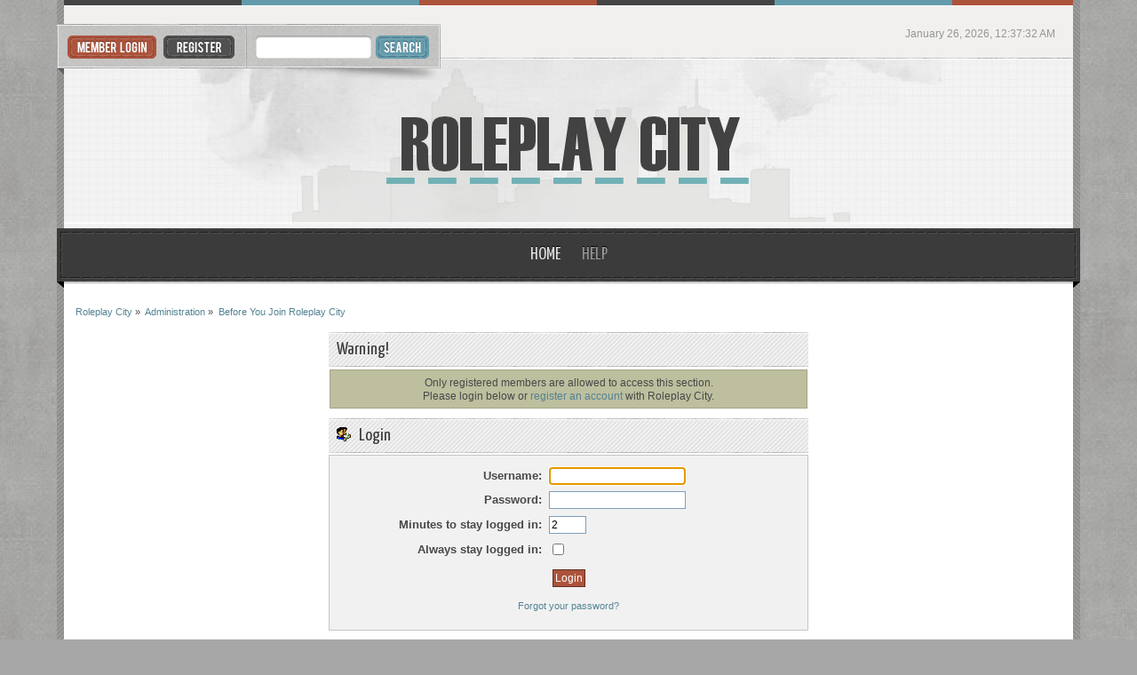

--- FILE ---
content_type: text/html; charset=UTF-8
request_url: http://www.roleplaycity.com/forum/index.php?topic=1957.0;prev_next=prev
body_size: 2262
content:
<!DOCTYPE html PUBLIC "-//W3C//DTD XHTML 1.0 Transitional//EN" "http://www.w3.org/TR/xhtml1/DTD/xhtml1-transitional.dtd">
<html xmlns="http://www.w3.org/1999/xhtml">
<head>
	<link rel="stylesheet" type="text/css" href="http://www.roleplaycity.com/forum/Themes/citiez_20a/css/index.css?fin20" />
	<link rel="stylesheet" type="text/css" href="http://www.roleplaycity.com/forum/Themes/default/css/webkit.css" /><link href="http://fonts.googleapis.com/css?family=Yanone+Kaffeesatz" rel="stylesheet" type="text/css" />
	<script type="text/javascript" src="http://www.roleplaycity.com/forum/Themes/default/scripts/script.js?fin20"></script>
	<script type="text/javascript" src="http://www.roleplaycity.com/forum/Themes/citiez_20a/scripts/theme.js?fin20"></script>
	<script type="text/javascript"><!-- // --><![CDATA[
		var smf_theme_url = "http://www.roleplaycity.com/forum/Themes/citiez_20a";
		var smf_default_theme_url = "http://www.roleplaycity.com/forum/Themes/default";
		var smf_images_url = "http://www.roleplaycity.com/forum/Themes/citiez_20a/images";
		var smf_scripturl = "http://www.roleplaycity.com/forum/index.php?PHPSESSID=j5oevd61e72qn6hdrs3r6a52t1&amp;";
		var smf_iso_case_folding = false;
		var smf_charset = "UTF-8";
		var ajax_notification_text = "Loading...";
		var ajax_notification_cancel_text = "Cancel";
	// ]]></script>
	<meta http-equiv="Content-Type" content="text/html; charset=UTF-8" />
	<meta name="description" content="Login" />
	<meta name="keywords" content="roleplay, roleplaying, zombie, vampire, medieval, assassin" />
	<title>Login</title>
	<link rel="help" href="http://www.roleplaycity.com/forum/index.php?PHPSESSID=j5oevd61e72qn6hdrs3r6a52t1&amp;action=help" />
	<link rel="search" href="http://www.roleplaycity.com/forum/index.php?PHPSESSID=j5oevd61e72qn6hdrs3r6a52t1&amp;action=search" />
	<link rel="contents" href="http://www.roleplaycity.com/forum/index.php?PHPSESSID=j5oevd61e72qn6hdrs3r6a52t1&amp;" />
	<link rel="prev" href="http://www.roleplaycity.com/forum/index.php?PHPSESSID=j5oevd61e72qn6hdrs3r6a52t1&amp;topic=1957.0;prev_next=prev" />
	<link rel="next" href="http://www.roleplaycity.com/forum/index.php?PHPSESSID=j5oevd61e72qn6hdrs3r6a52t1&amp;topic=1957.0;prev_next=next" />
	<link rel="index" href="http://www.roleplaycity.com/forum/index.php?PHPSESSID=j5oevd61e72qn6hdrs3r6a52t1&amp;board=145.0" />
</head>
<body>
<div id="wrapper">
	<div id="main_border_l">
		<div id="main_border_r">
			<div id="modnav">							
			</div>
			<div id="border_top"></div>
			<div id="topbar">
				<div id="userbox">
					<ul>					
						<li><a class="login" href="http://www.roleplaycity.com/forum/index.php?PHPSESSID=j5oevd61e72qn6hdrs3r6a52t1&amp;action=login"></a></li>
						<li><a class="register" href="http://www.roleplaycity.com/forum/index.php?PHPSESSID=j5oevd61e72qn6hdrs3r6a52t1&amp;action=register"></a></li>
				</ul></div>
				<div id="search">
					<form action="http://www.roleplaycity.com/forum/index.php?PHPSESSID=j5oevd61e72qn6hdrs3r6a52t1&amp;action=search2" method="post" accept-charset="UTF-8">
						<input class="search_input" type="text" name="search" value="" />
						<input class="search_button" type="submit" name="submit" value="" />
							<input type="hidden" name="topic" value="1957" />
					</form>
				</div>
				<div id="toplinks">
					<ul>
						<li class="time">January 26, 2026, 12:37:32 AM</li>
					</ul>
				</div>			
			</div>			
			<div id="header">
				<h1 id="logo">
					<a href="http://www.roleplaycity.com/forum/index.php?PHPSESSID=j5oevd61e72qn6hdrs3r6a52t1&amp;">Roleplay City</a>
				</h1>				
			</div>
			<div id="toolbar">
				<div id="toolbar_l">
					<div id="toolbar_r">
						
		<ul id="topnav">
				<li id="button_home">
					<a class="active daddy" href="http://www.roleplaycity.com/forum/index.php?PHPSESSID=j5oevd61e72qn6hdrs3r6a52t1&amp;">
						<span class="last firstlevel">Home</span>
					</a>
				</li>
				<li id="button_help">
					<a class="daddy" href="http://www.roleplaycity.com/forum/index.php?PHPSESSID=j5oevd61e72qn6hdrs3r6a52t1&amp;action=help">
						<span class="firstlevel">Help</span>
					</a>
				</li>
				<li id="button_login">
					<a class="daddy" href="http://www.roleplaycity.com/forum/index.php?PHPSESSID=j5oevd61e72qn6hdrs3r6a52t1&amp;action=login">
						<span class="firstlevel">Login</span>
					</a>
				</li>
				<li id="button_register">
					<a class="daddy" href="http://www.roleplaycity.com/forum/index.php?PHPSESSID=j5oevd61e72qn6hdrs3r6a52t1&amp;action=register">
						<span class="last firstlevel">Register</span>
					</a>
				</li>
			</ul>
					</div>
				</div>
			</div>
			<div id="main_content">
	<div class="navigate_section">
		<ul>
			<li>
				<a href="http://www.roleplaycity.com/forum/index.php?PHPSESSID=j5oevd61e72qn6hdrs3r6a52t1&amp;"><span>Roleplay City</span></a> &#187;
			</li>
			<li>
				<a href="http://www.roleplaycity.com/forum/index.php?PHPSESSID=j5oevd61e72qn6hdrs3r6a52t1&amp;#c109"><span>Administration</span></a> &#187;
			</li>
			<li class="last">
				<a href="http://www.roleplaycity.com/forum/index.php?PHPSESSID=j5oevd61e72qn6hdrs3r6a52t1&amp;board=145.0"><span>Before You Join Roleplay City</span></a>
			</li>
		</ul>
	</div>
	<script type="text/javascript" src="http://www.roleplaycity.com/forum/Themes/default/scripts/sha1.js"></script>
	<form action="http://www.roleplaycity.com/forum/index.php?PHPSESSID=j5oevd61e72qn6hdrs3r6a52t1&amp;action=login2" method="post" accept-charset="UTF-8" name="frmLogin" id="frmLogin" onsubmit="hashLoginPassword(this, '0f031be88e32ce1e3fe65b41d399db0d');">
		<div class="tborder login">
			<div class="cat_bar">
				<h3 class="catbg">Warning!</h3>
			</div>
			<p class="information centertext">
				Only registered members are allowed to access this section.<br />
				Please login below or <a href="http://www.roleplaycity.com/forum/index.php?PHPSESSID=j5oevd61e72qn6hdrs3r6a52t1&amp;action=register">register an account</a> with Roleplay City.
			</p>
			<div class="cat_bar">
				<h3 class="catbg">
					<img src="http://www.roleplaycity.com/forum/Themes/citiez_20a/images/icons/login_sm.gif" alt="" class="icon" /> Login
				</h3>
			</div>
			<span class="upperframe"><span></span></span>
			<div class="roundframe">
				<dl>
					<dt>Username:</dt>
					<dd><input type="text" name="user" size="20" class="input_text" /></dd>
					<dt>Password:</dt>
					<dd><input type="password" name="passwrd" size="20" class="input_password" /></dd>
					<dt>Minutes to stay logged in:</dt>
					<dd><input type="text" name="cookielength" size="4" maxlength="4" value="2" class="input_text" /></dd>
					<dt>Always stay logged in:</dt>
					<dd><input type="checkbox" name="cookieneverexp" class="input_check" onclick="this.form.cookielength.disabled = this.checked;" /></dd>
				</dl>
				<p class="centertext"><input type="submit" value="Login" class="button_submit" /></p>
				<p class="centertext smalltext"><a href="http://www.roleplaycity.com/forum/index.php?PHPSESSID=j5oevd61e72qn6hdrs3r6a52t1&amp;action=reminder">Forgot your password?</a></p>
			</div>
			<span class="lowerframe"><span></span></span>
			<input type="hidden" name="hash_passwrd" value="" />
		</div>
	</form>
		<script type="text/javascript"><!-- // --><![CDATA[
			document.forms.frmLogin.user.focus();
		// ]]></script>
			</div>
			<div id="bottom">
				<div id="bottom_l">
					<div id="bottom_r">
						<a class="backtop" href="#"></a>
					</div>
				</div>
			</div>
			<div id="footer">
				<div class="smf_copyright">
					<span>
			<span class="smalltext" style="display: inline; visibility: visible; font-family: Verdana, Arial, sans-serif;"><a href="http://www.roleplaycity.com/forum/index.php?PHPSESSID=j5oevd61e72qn6hdrs3r6a52t1&amp;action=credits" title="Simple Machines Forum" target="_blank" class="new_win">SMF 2.0.2</a> |
 <a href="http://www.simplemachines.org/about/smf/license.php" title="License" target="_blank" class="new_win">SMF &copy; 2011</a>, <a href="http://www.simplemachines.org" title="Simple Machines" target="_blank" class="new_win">Simple Machines</a>
			</span></span>
				</div>
				<div class="ds_copyright">
					<span><strong>Citiez</strong> by <a href="http://www.dzinerstudio.com" target="_blank"><strong>DzinerStudio</strong></a></span>
					<ul class="reset">
						<li ><a id="button_xhtml" href="http://validator.w3.org/check?uri=referer" target="_blank" class="new_win" title="Valid XHTML 1.0!"><span>XHTML</span></a></li>
						
						<li class="last"><a id="button_wap2" href="http://www.roleplaycity.com/forum/index.php?PHPSESSID=j5oevd61e72qn6hdrs3r6a52t1&amp;wap2" class="new_win"><span>WAP2</span></a></li>
					</ul>
				</div>
				<div class="clr"></div>
			</div>
		</div>
	</div>
</div>
</body></html>